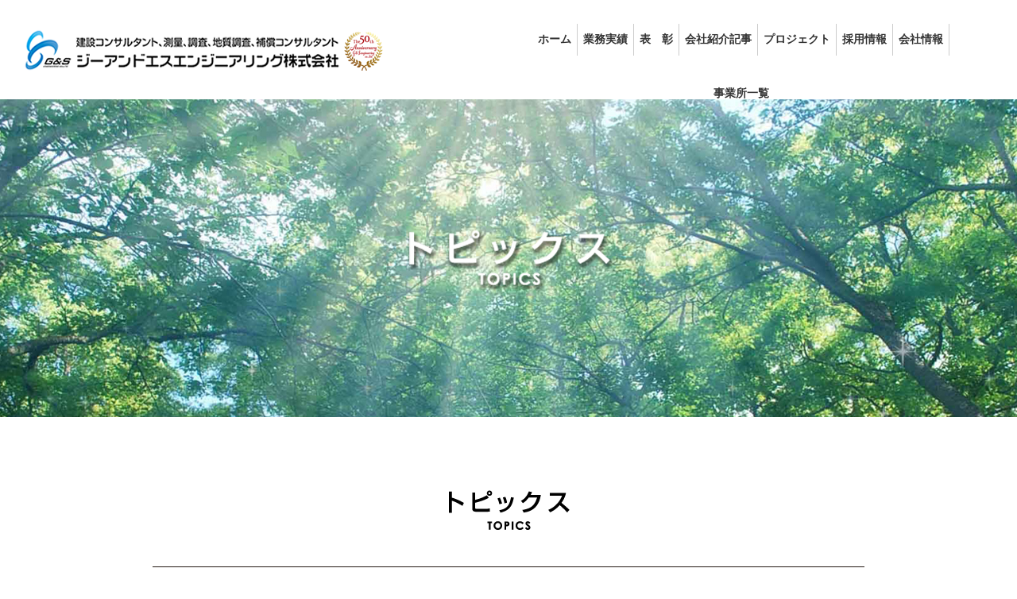

--- FILE ---
content_type: text/html; charset=UTF-8
request_url: http://gands.co.jp/list_news.html
body_size: 3576
content:
<!DOCTYPE html>
<html lang="ja">
<!--head-->
<head>
<meta charset="UTF-8">
<meta name="robots" content="INDEX,FOLLOW">
<meta name="msapplication-tap-highlight" content="no">
<title>ジーアンドエスエンジニアリング | 福岡 建設コンサルタント</title>
<meta name="description" content="福岡県・東京の建設コンサルタント会社「ジーアンドエスエンジニアリング株式会社」は、建設事業の企画、計画、調査、設計及び施工管理を行っています。">
<meta name="keywords" content="福岡,東京,建設コンサルタント,ジーアンドエス,ジーアンドエスエンジニアリング,G&amp;Sエンジニアリング,建設事業,企画計画,調査設計,施工管理" />

<link rel="apple-touch-icon-precomposed apple-touch-icon" href="/htdocs/img/icon.png" />
<meta name="viewport" content="width=device-width, initial-scale=1, maximum-scale=1.0, user-scalable=no">

<!--Icon Font -->
<link rel="stylesheet" href="https://maxcdn.bootstrapcdn.com/font-awesome/4.7.0/css/font-awesome.min.css">

<!--Web Font -->
<link href="https://fonts.googleapis.com/earlyaccess/sawarabimincho.css" rel="stylesheet" />

<!--Materialize -->
<link rel="stylesheet" href="/htdocs/css/materialize.front.css">

<!-- Custome CSS -->
<link rel="stylesheet" href="/htdocs/css/front-style.css">

</head>

<body>
	<!-- Start Page Loading -->
    <!--
    <div id="loader-wrapper">
        <div id="loader"></div>        
        <div class="loader-section section-left"></div>
        <div class="loader-section section-right"></div>
    </div>
    -->
    <!-- End Page Loading --><header class="clearfix">
	
        <div class="logo row">
        	<div class="col s10 m10 l5">
            	<div class="brand-logo">
                	<a href="/">
                    	<h1><img src="/htdocs/img/logo.png" alt="ジーアンドエスエンジニアリング株式会社 福岡 建設コンサルタント" class="hide-on-med-and-down"></h1>
                        <img src="/htdocs/img/logo.png" alt="ジーアンドエスエンジニアリング株式会社 福岡 建設コンサルタント" class="hide-on-large-only responsive-img">
                  	</a>
               	</div>
            </div>
            
            
            <div class="col s2 m2 l7">
            	<!--pcMenu-->
                <nav id="pcMenu" class="hide-on-med-and-down right">
                    <div class="nav-wrapper">
                        <ul>
                            <li><a href="/">ホーム</a></li>
                            <li><a href="/works_01.html">業務実績</a></li>
                            <li><a href="/commendation.html">表　彰</a></li>
                            <li><a href="/media.html">会社紹介記事</a></li>
                            <li><a href="/project_01.html">プロジェクト</a></li>
                            <li><a href="/recruit.html">採用情報</a></li>
                            <li><a href="/company_message.html">会社情報</a></li>
                            <li><a href="/office_list.html">事業所一覧</a></li>
                        </ul>
                    </div>
                </nav> 
                <!--/pcMenu-->
            
            
                <!--smpMenu -->
                <nav class="smpMenu hide-on-large-only right">
                    <div class="nav-wrapper">
                        <a href="#!" data-activates="slide-out" class="button-collapse"><i class="fa fa-bars" aria-hidden="true"></i></a>
						
                        <!--side-out-->
                        <ul id="slide-out" class="side-nav leftside-navigation">
                            <li><a href="/">ホーム</a></li>
                            <li><a href="/works_01.html">業務実績</a></li>
                            <li><a href="/commendation.html">表彰</a></li>
                            <li><a href="/media.html">会社紹介記事</a></li>
                            <li><a href="/project_01.html">プロジェクト</a></li>
                            <li><a href="/recruit.html">採用情報</a></li>
                            <li><a href="/company_message.html">会社情報</a></li>
                            <li><a href="/office_list.html">事業所一覧</a></li>
                            <li><a href="/link.html">リンク</a></li>
                            <li><a href="/list_news.html">トピックス</a></li>
                            <li><a href="/privacy_policy.html">個人情報の取り扱い</a></li>
                            <li><a href="/sitemap.html">サイトマップ</a></li>
                            
                         </ul>
                         
                    </div>
                </nav>
                <!--smpMenu-->
                
            </div>

        </div><!--/logo-->
</header>


<!-- //////////////////////////////////////////////////////////////////////////// -->
<div id="fb-root"></div>

<!-- START MAIN -->
<div id="main">
	
    <div class="section bgTitle tp">
        <div class="container">
            
        </div><!-- /.section-->
    </div><!-- /.container-->

    <div class="section topicsList ptb60">
        <div class="container">
        	
            <div class="mb10 center">
                <img src="/htdocs/img/topics_text.png" class="responsive-img mb30" alt="TOPICS">
        	</div>
            
			

<div class="row">
	<div class="col s3"><p class="date center-align">2025-10-17</p></div>
	<div class="col s9"><a href="/detail_news.html?id=75">令和７年度　内定式＆技術発表会を行いました！</a></div>
</div>


<div class="row">
	<div class="col s3"><p class="date center-align">2025-07-31</p></div>
	<div class="col s9"><a href="/detail_news.html?id=74">令和7年度「国土交通省 九州地方整備局長表彰」を受賞しました!</a></div>
</div>


<div class="row">
	<div class="col s3"><p class="date center-align">2025-04-25</p></div>
	<div class="col s9"><a href="/detail_news.html?id=73">R7年度　野球大会へ参加しました！</a></div>
</div>


<div class="row">
	<div class="col s3"><p class="date center-align">2025-04-01</p></div>
	<div class="col s9"><a href="/detail_news.html?id=72">令和７年度　入社式を行いました！</a></div>
</div>


<div class="row">
	<div class="col s3"><p class="date center-align">2025-01-01</p></div>
	<div class="col s9"><a href="/detail_news.html?id=71">久留米営業所を移転しました！</a></div>
</div>


<div class="row">
	<div class="col s3"><p class="date center-align">2024-11-01</p></div>
	<div class="col s9"><a href="/detail_news.html?id=70">HP（採用情報）をリニューアルいたしました。</a></div>
</div>


<div class="row">
	<div class="col s3"><p class="date center-align">2024-10-25</p></div>
	<div class="col s9"><a href="/detail_news.html?id=69">令和6年度 内定式、技術発表会を実施しました。</a></div>
</div>


<div class="row">
	<div class="col s3"><p class="date center-align">2024-09-03</p></div>
	<div class="col s9"><a href="/detail_news.html?id=67">東京都建設局　優良工事表彰を受賞しました。</a></div>
</div>


<div class="row">
	<div class="col s3"><p class="date center-align">2024-06-28</p></div>
	<div class="col s9"><a href="/detail_news.html?id=68">令和６年度　安全大会を開催しました。</a></div>
</div>


<div class="row">
	<div class="col s3"><p class="date center-align">2024-06-01</p></div>
	<div class="col s9"><a href="/detail_news.html?id=66">東京都建設局　優良工事表彰を受賞しました。</a></div>
</div>


<div class="row">
	<div class="col s3"><p class="date center-align">2024-05-17</p></div>
	<div class="col s9"><a href="/detail_news.html?id=64">第42回軟式野球大会に参加しました。</a></div>
</div>


<div class="row">
	<div class="col s3"><p class="date center-align">2024-05-09</p></div>
	<div class="col s9"><a href="/detail_news.html?id=65">DXへの取り組みについて、社内勉強会を行いました。</a></div>
</div>


<div class="row">
	<div class="col s3"><p class="date center-align">2024-04-01</p></div>
	<div class="col s9"><a href="/detail_news.html?id=63">令和６年度　入社式を開催しました。</a></div>
</div>


<div class="row">
	<div class="col s3"><p class="date center-align">2023-04-03</p></div>
	<div class="col s9"><a href="/detail_news.html?id=62">令和5年度 入社式</a></div>
</div>


<div class="row">
	<div class="col s3"><p class="date center-align">2022-07-04</p></div>
	<div class="col s9"><a href="/detail_news.html?id=61">北九州営業所移転のお知らせ</a></div>
</div>


<div class="row">
	<div class="col s3"><p class="date center-align">2022-06-03</p></div>
	<div class="col s9"><a href="/detail_news.html?id=60">軟式野球大会に参加</a></div>
</div>


<div class="row">
	<div class="col s3"><p class="date center-align">2022-02-02</p></div>
	<div class="col s9"><a href="/detail_news.html?id=59">ドローンを活用した橋梁点検を実施しました。</a></div>
</div>


<div class="row">
	<div class="col s3"><p class="date center-align">2021-08-04</p></div>
	<div class="col s9"><a href="/detail_news.html?id=57">九州地方整備局 北九州国道事務所長 優秀技術者表彰の受賞について</a></div>
</div>


<div class="row">
	<div class="col s3"><p class="date center-align">2021-07-19</p></div>
	<div class="col s9"><a href="/detail_news.html?id=54">インターンシップ・1day仕事体験</a></div>
</div>


<div class="row">
	<div class="col s3"><p class="date center-align">2021-06-22</p></div>
	<div class="col s9"><a href="/detail_news.html?id=56">京築県土整備事務所の技術研修会に参加しました。</a></div>
</div>


<div class="row">
	<div class="col s3"><p class="date center-align">2020-08-05</p></div>
	<div class="col s9"><a href="/detail_news.html?id=52"> 「財界九州」2020年7・8月号で掲載されました</a></div>
</div>


<div class="row">
	<div class="col s3"><p class="date center-align">2020-01-17</p></div>
	<div class="col s9"><a href="/detail_news.html?id=46">「財界九州」2020年1月号で掲載されました</a></div>
</div>


<div class="row">
	<div class="col s3"><p class="date center-align">2020-01-16</p></div>
	<div class="col s9"><a href="/detail_news.html?id=47">ドローンを活用した橋梁点検の現場見学研修会を開催しました。</a></div>
</div>


<div class="row">
	<div class="col s3"><p class="date center-align">2019-08-06</p></div>
	<div class="col s9"><a href="/detail_news.html?id=42">九州地方整備局長表彰の受賞について</a></div>
</div>


<div class="row">
	<div class="col s3"><p class="date center-align">2019-07-10</p></div>
	<div class="col s9"><a href="/detail_news.html?id=45">東京都建設局長表彰の受賞について</a></div>
</div>


<div class="row">
	<div class="col s3"><p class="date center-align">2019-04-01</p></div>
	<div class="col s9"><a href="/detail_news.html?id=41">平成31年度入社式</a></div>
</div>


<div class="row">
	<div class="col s3"><p class="date center-align">2019-03-07</p></div>
	<div class="col s9"><a href="/detail_news.html?id=40">合同会社説明会</a></div>
</div>


<div class="row">
	<div class="col s3"><p class="date center-align">2018-05-24</p></div>
	<div class="col s9"><a href="/detail_news.html?id=39">理系学生のための業界研究＆インターンシップフェア　6/10：マリンメッセ福岡</a></div>
</div>


<div class="row">
	<div class="col s3"><p class="date center-align">2018-05-11</p></div>
	<div class="col s9"><a href="/detail_news.html?id=38">会社説明会</a></div>
</div>


<div class="row">
	<div class="col s3"><p class="date center-align">2018-04-12</p></div>
	<div class="col s9"><a href="/detail_news.html?id=37">平成30年度新入社員入社式・歓迎会</a></div>
</div>


<div class="row">
	<div class="col s3"><p class="date center-align">2018-04-02</p></div>
	<div class="col s9"><a href="/detail_news.html?id=36">「財界九州」2018年3月号で掲載されました</a></div>
</div>


<div class="row">
	<div class="col s3"><p class="date center-align">2018-03-06</p></div>
	<div class="col s9"><a href="/detail_news.html?id=34">合同会社説明会</a></div>
</div>


<div class="row">
	<div class="col s3"><p class="date center-align">2018-01-17</p></div>
	<div class="col s9"><a href="/detail_news.html?id=33">「財界九州」2018年1月号で掲載されました</a></div>
</div>


<div class="row">
	<div class="col s3"><p class="date center-align">2018-01-05</p></div>
	<div class="col s9"><a href="/detail_news.html?id=32">新年、明けましておめでとうございます。</a></div>
</div>


<div class="row">
	<div class="col s3"><p class="date center-align">2017-10-13</p></div>
	<div class="col s9"><a href="/detail_news.html?id=30">平成30年度内定式・技術発表会を開催しました。</a></div>
</div>


<div class="row">
	<div class="col s3"><p class="date center-align">2017-09-01</p></div>
	<div class="col s9"><a href="/detail_news.html?id=26">ホームページをリニューアルしました。</a></div>
</div>


<div class="row">
	<div class="col s3"><p class="date center-align">2017-07-11</p></div>
	<div class="col s9"><a href="/detail_news.html?id=27">「財界九州」2017年7月号で掲載されました</a></div>
</div>


<div class="row">
	<div class="col s3"><p class="date center-align">2017-06-27</p></div>
	<div class="col s9"><a href="/detail_news.html?id=29">平成29年度「建設局優良工事等表彰」を受賞しました。</a></div>
</div>


<div class="row">
	<div class="col s3"><p class="date center-align">2017-06-03</p></div>
	<div class="col s9"><a href="/detail_news.html?id=28">軟式野球大会で準優勝（第39回建設コンサルタンツ協会九州支部 軟式野球大会）</a></div>
</div>


<div class="row">
	<div class="col s3"><p class="date center-align">0000-00-00</p></div>
	<div class="col s9"><a href="/detail_news.html?id=44">東京都建設局長表彰の受賞について</a></div>
</div>

        </div><!-- /.section-->
    </div><!-- /.container-->    


</div>
<!-- END MAIN -->

<!-- //////////////////////////////////////////////////////////////////////////// -->

<!--Import jQuery before materialize.js-->
<script type="text/javascript" src="https://ajax.googleapis.com/ajax/libs/jquery/2.1.4/jquery.min.js"></script>
<script src="/htdocs/js/materialize.front.js"></script>

<script type="text/javascript" src="/htdocs/js/common.js"></script>

<footer>

    <!--.footerGuide -->
	<div class="section footerGuide hide-on-med-and-down">
    	<div class="container">
            
            <div class="row">
                <ul>
                	<li><a href="/">ホーム</a></li>
                    <li><a href="/works_01.html">業務実績</a></li>
                    <li><a href="/commendation.html">表　彰</a></li>
                    <li><a href="/media.html">会社紹介記事</a></li>
                    <li><a href="/project_01.html">プロジェクト</a></li>
                    <li><a href="/recruit.html">採用情報</a></li>
                    <li><a href="/company.html">会社情報</a></li>
                    <li><a href="/office_list.html">事業所一覧</a></li>
                    <li><a href="/link.html">リンク</a></li>
                    <li><a href="/list_news.html">トピックス</a></li>
                </ul>
            </div>
<!--            
            <br>
            <div align="center">
                    <b>本社／福岡県福岡市博多区東比恵3丁目24番9号　　TEL092-481-3100（代）</b>
            </div>
-->            
		</div><!-- /.container -->
    </div><!-- /.section -->
    
     
    <!--.footertop -->
	<div class="section footertop">
	    <div class="container">
        
        	<div class="row">
                <div class="col s12 center">
                	<img src="/htdocs/img/footer_logo.png" class="responsive-img" alt="本社/福岡県福岡市博多区東比恵3丁目24番9号 TEL：092-481-3100（代）" >
                </div>
    		
        </div>
    </div><!-- /.container -->


    <!--.footerbottom -->
	<div class="section footerbottom">
    	<div class="container">
        
			<div class="row">
                <div class="col l6 hide-on-med-and-down">
                	<ul>
                    	<li><a href="/privacy_policy.html">個人情報の取り扱い</a></li>
                        <li><a href="/sitemap.html">サイトマップ</a></li>
                    </ul>
                </div>

                <div class="col s12 l6"><p class="copy">Copyright(C)G&amp;Sengineering All Rights Reserved.</p></div>
            </div>

        </div><!-- /.section -->
    </div><!-- /.container -->

	<p class="pagetop"><a href="#wrap" class="waves-effect"><i class="fa fa-angle-up" aria-hidden="true"></i></a></p>

</footer>

</body>
</html>

<!-- scroll JS -->
<script src="/htdocs/js/plugins/scroll/scroll.js"></script>
<link rel="stylesheet" type="text/css" href="/htdocs/js/plugins/scroll/scroll.css" media="screen,projection"/>

--- FILE ---
content_type: text/css
request_url: http://gands.co.jp/htdocs/css/front-style.css
body_size: 8898
content:
/*================================================================================
  Item Name: finback
  Version: 2.1
  Author: Studio HANE-KUJIRA
================================================================================*/

/*
background-image: url("http://gands.co.jp/htdocs/img/top_b.jpg");
*/


@font-face {
    font-family: dfhsr4;
    src: url(/htdocs/font/dfhsr4/DFHSR4.eot);
}

@font-face {
    font-family: dfhsr4;
    src: url(/htdocs/font/dfhsr4/DFHSR4.ttf) format("truetype");
}

body {
	font-family: "メイリオ",Meiryo,"ヒラギノ角ゴ Pro W3","Hiragino Kaku Gothic Pro",Osaka,"ＭＳ Ｐゴシック","MS PGothic",sans-seri!important;
	/*min-height: 100vh;*/
	height: 100%;
	flex-direction: column;
	background-color:transparent!important;
	overflow:visible!important;
	font-size:12px;
}

html {
	height: 100%;
	color: #221814;
}

/*
html {overflow-y:scroll;}
*/

p{
	line-height: 1.3rem;
	padding: 0;
	margin-bottom: 0;
	margin-left: 30px;
	margin-right: 0;
	margin-top: 10px;
}

.container{max-width:1000px;}
.container .row{
	margin-left: 0!important;
	margin-right: 0px!important;
}


a{
	color:#942A2C;
	overflow:hidden!important;
	outline:none!important;
	-webkit-tap-highlight-color: rgba(0, 0, 0, 0)!important; 
	}
a:hover{
	outline:none!important;
	-webkit-tap-highlight-color: rgba(0, 0, 0, 0)!important
	}
a:focus{
	outline:none!important;
	-webkit-tap-highlight-color: rgba(0, 0, 0, 0)!important
	}	

	
/* HELPER --------------------------------------------------- */
.mb10{margin-bottom:10px!important;}
.mb15{margin-bottom:15px!important;}
.mb20{margin-bottom:20px!important;}
.mb30{margin-bottom	:30px!important;}
.mb40{margin-bottom:40px!important;}
.mb50{margin-bottom:50px!important;}
.mb60{margin-bottom:60px!important;}
.mb80{margin-bottom:80px!important;}

.mt5{margin-top:5px!important;}
.mt10{margin-top:10px!important;}
.mt15{margin-top:15px!important;}
.mt20{margin-top:20px!important;}
.mt30{margin-top:30px!important;}
.mt40{margin-top:40px!important;}
.mt50{margin-top:50px!important;}
.mt60{margin-top:60px!important;}

.pb20{padding-bottom:20px!important;}
.pb50{padding-bottom:50px!important;}

.pt20{padding-top:20px!important;}

.ptb20{padding:20px 0;}
.ptb50{padding:50px 0;}
.ptb60{padding:60px 0;}
.ptb80{padding:80px 0;}

.w20p{width:20%!important;	}
.w80p{width:80%!important;	}

.block{display:block;}

.text18{
	font-size:18px;
	line-height:1.5em;
	}

.noPadding{padding:0!important;}
.noPadding > .col{padding:0 0.75rem!important;}

/* opacity */
a.op:hover img{
    -moz-opacity: 0.3;
    opacity: 0.3;
    filter: alpha(opacity=70);
    -webkit-transition-duration: 0.5s;
    transition-duration: 0.5s;
	}
a.op img {
	display:block;
	margin:0 auto;
    -webkit-transition-duration: 0.5s;
    transition-duration: 0.5s;
	}

/* ================================================================================*/

/* index.html --------------------------------------------------- */
/* slick */
.slider{
	height:100%!important;
	margin:0!important;
	}
.slider img{
	width: 100%;
	height: auto;
	display:block;
	}
.slider:after{
	content: "."; 
	display: block; 
	height: 0; 
	font-size:0;	
	clear: both; 
	visibility:hidden;
	}

.slick-prev::before, .slick-next::before {font-size: 24px;}
.lazy-item .slick-next,
.thumb-item-nav .slick-next,
.multiple-item .slick-next,
.center-item .slick-next {
	right: 20px;
	z-index: 2000;
	}
.lazy-item .slick-prev,
.thumb-item-nav .slick-prev,
.multiple-item .slick-prev,
.center-item .slick-prev {
	left: 15px;
	z-index: 2000;
	}
.single-item .slick-prev::before,
.single-item .slick-next::before {
	color: #666;
	}
.slick-dots {bottom:-25px;}



.intro{
	margin-top:-1px;
	padding:10px 0;
	text-align:left;
	/* Permalink - use to edit and share this gradient: http://colorzilla.com/gradient-editor/#7d7e7d+0,0e0e0e+100;Black+3D */
	background: #3366cc; /* Old browsers */
	background: -moz-linear-gradient(top,  #3366cc 0%, #3349CC 100%); /* FF3.6-15 */
	background: -webkit-linear-gradient(top,  #3366cc 0%,#3349CC 100%); /* Chrome10-25,Safari5.1-6 */
	background: linear-gradient(to bottom,  #3366cc 0%,#3349CC 100%); /* W3C, IE10+, FF16+, Chrome26+, Opera12+, Safari7+ */
	filter: progid:DXImageTransform.Microsoft.gradient( startColorstr='#3366cc', endColorstr='#3349CC',GradientType=0 ); /* IE6-9 */
	}
.intro p{
	font-size:14px;
	color:#FFF;
	line-height:1.8em;
	letter-spacing:3px;
	}

.contentsMenu .container{max-width:1200px;}
.contentsMenu img{
	display:block;
	border: #FFF 1px solid;
	}
.contentsMenu .row{margin:0;}
.contentsMenu .col{
	padding:0;
	margin:0;
	background-color:#000;
	}

.contentsMenu ul{float:right;}	
.contentsMenu ul li{
	display:inline-block;
	margin-left:15px;
	}
	
	
	
.mb55{
background-color: #d3edfb;
	margin-top:30px;
	}	
	
	
	
.mb100	{
background-image: url("http://gands.co.jp/htdocs/img/top_b.jpg");
width: 100%;
height: 300px;
 background-size: 100%;
 margin:80px 0 60px;
	}	
@media only screen and (max-width: 767px) {
	
.mb100	{
height: 200px;
margin-bottom: 130px;
}	

.mb10 center	{
width: 100%;
}	

.mb10 center p {
font-size:70%;
margin-right: 30px;
}	

.mt20 img{
width: 80%;
margin: 0 auto;
}

}
	
		
	
	

.contentsMenu:after{
	content: ".";
	display: block;
	visibility: hidden;
	height: 0.1px;
	font-size: 0.1em;
	line-height: 0;
	clear: both;
	}


.topicsList .container > .row{
	border-top:#221814 1px solid;
	padding:15px 0;
	margin:0;
	}
.topicsList .container > div:last-of-type{
	border-bottom: #221814 0px solid;
	}
.topicsList .container > .row a{
	color:#221814;
	font-size:12px;
	text-align:left;
	margin:10px 0;
	}
.topicsList .container > .row a:hover{
	text-decoration:underline;
	}
.topicsList .container > .row p.date{
	color:#003f98;
	}

.topicsList .container:after{
	content: ".";
	display: block;
	visibility: hidden;
	height: 0.1px;
	font-size: 0.1em;
	line-height: 0;
	clear: both;
	}


/* sub common --------------------------------------------------- */
/* table.info */
table.info{
	border-top:#b4b5b5 1px solid;
	}
table.info th{
	font-weight:normal;
	text-align:right;
	vertical-align:top;
	border-bottom:#b4b5b5 1px solid;
	border-right:#b4b5b5 1px solid;
	width:30%;
	padding-right:20px;
	padding-top:7px;
	padding-bottom:5px;
	}
table.info td{
	border-bottom:#b4b5b5 1px solid;
	padding-left:20px;
	padding-top:7px;
	padding-bottom:5px;
	}
	
table.info .blueText{
	font-weight:normal!important;
	font-size:14px;
	}


/*背景付ページタイトル*/
.bgTitle,
.bgTitleWorks{
	background-repeat:no-repeat;
	background-size:cover;
	background-position:center center;
	margin-bottom:30px;
	height:400px;
	}

.innerTtl{margin-top:180px;}

.dm{background-image:url(../img/dummy.jpg);} /*ダミー*/
.rc{background-image:url(../img/recruitVoice_img01.jpg);}/*先輩社員の声、募集要項*/

.rc1{background-image:url(../img/r_v_201910_yoshida.jpg);}/*先輩社員の声、吉田さん*/
.rc2{background-image:url(../img/r_v_201910_tajiri.jpg);}/*先輩社員の声、田辺さん*/
.rc3{background-image:url(../img/r_v_201910_tukamizu.jpg);}/*先輩社員の声、塚水さん*/
.rc4{background-image:url(../img/r_v_201910_umezaki.jpg);}/*先輩社員の声、梅崎さん*/

.ol{background-image:url(../img/officelist_img01.jpg);}/* 事業所一覧 */
.pj1{background-image:url(../img/project_img00.jpg);}/* プロジェクト1 */
.pj2{background-image:url(../img/project_img08.jpg);}/* プロジェクト2 */
.cd{background-image:url(../img/commendation_img000.jpg);}/* 表彰 */
.md{background-image:url(../img/media_img00.jpg);}/* 会社記事紹介 */
.tp{background-image:url(../img/topics_img00.jpg);}/* 会社記事紹介 */

.wk02{background-image:url(../img/works02_img00.jpg);}/* 道路 */
.wk03{background-image:url(../img/works03_img00.jpg);}/* 橋梁 */
.wk04{background-image:url(../img/works04_img00.jpg);}/* 上下水道 */
.wk05{background-image:url(../img/works05_img00.jpg);}/* 河川 */
.wk06{background-image:url(../img/works06_img00.jpg);}/* 地質 */
.wk07{background-image:url(../img/works07_img00.jpg);}/* 測量 */
.wk08{background-image:url(../img/works08_img00.jpg);}/* 造成 */
.wk09{background-image:url(../img/works09_img00.jpg);}/* 農業 */
.wk10{background-image:url(../img/works10_img00.jpg);}/* 構造物 */
	

/* 四角いリンクボタン */
.linkBtn{
	display:block;
	margin:0 auto;
	padding:5px 10px;
	border:#221814 1px solid;
	text-align:center;
	color:#221814;
	}
a.linkBtn:hover{
	text-decoration:none;
	background-color:#221814;
	color:#FFF;
	}
.topicsDetail .linkBtn, 
.topicsList .linkBtn{width:95px;}
table.office .linkBtn{
	width:130px;
	margin:0;
	padding:5px;
	}

/* 灰色の見出し */
table.grayTtl{
	border-radius:0!important;
	margin-bottom:20px;
	}

table.grayTtl th{
	border-radius:0!important;
	width:20%;
	background-color:#0099FF;
	color:#FFF;
	font-size:13px;
	font-weight:normal;
	text-align:center;
	padding:5px 10px;
	}

table.grayTtl td{
	border-radius:0!important;
	background-color:#E0FFFF;
	color:#0099FF;
	font-size:20px;
	text-align:left;
	padding:5px 10px;
	}


/* tpics --------------------------------------------------- */
p.newsContent{
	margin:20px 0;
	font-size:16px;
	line-height:1.3em;
	}


/* commendation.html --------------------------------------------------- */
.pdfLink{
	display:block;
	width:500px;
	margin:30px auto 0;
	padding:5px 0;
	border:#231815 1px solid;
	background-color:#FFF;
	font-size:14px;
	color:#231815;
	text-align:center;
	}
.pdfLink:hover{
	background-color:#231815;
	color:#FFF;
	}


/* works_01.html --------------------------------------------------- */
.worksIntro{
	font-size:15px;
	text-align:left;
	line-height:1.5em;
	padding:60px 0;
	}
	
	
/* 業務実績共通 */
.row.worksGallery{margin:0;}
.worksGallery img{
	display:block;
	margin:0 auto;
	}
.worksGallery p{
	font-size:14px;
	margin:5px 0 20px 0;
	}
.worksGallery .pdfLink{
	background-color:#231815;
	color:#FFF;
	}
.worksGallery .pdfLink:hover{
	background-color:#FFF;
	color:#231815;
	}

.row.workLink,
.workLink .col{margin-bottom:5px;}
.workLink a{
	padding:0 10px;
	color:#221814;
	font-size:12px;
	font-weight:normal;
	}

#boxer{z-index:9999!important;}

.textSplitLoad{display: none;}
.split{visibility: hidden;}

.worksTtl{margin-top:140px;}
.worksTtl p{
	font-size:40px;
	text-align:center;
	color:#FFF;
	font-weight:bold;
	text-shadow:0px 0px 5px #000;
	line-height:1.3em;
	letter-spacing:5px;
	}
.worksTtl span.subSplit{
	display:block;
	font-size:25px;
	line-height:1.3em;
	margin-top:30px;
	letter-spacing:0px;
	}


/* project_01.html --------------------------------------------------- */
.main-visual {
    background-size: cover;
    text-align: center;
    position: relative;
	}
 
.main-visual img {
    z-index: 2;
    position: absolute;
    top: 0;
    left: 0;
    right: 0;
    bottom: 0;
    margin: auto;
	}
.main-visual a.call{
	z-index: 2;
    position: absolute;
    top: 75%;
    left: 0;
    right: 0;
    bottom: 0;
    margin: auto;
	}

.main-visual a.blog{
	z-index: 2;
    position: absolute;
    bottom: 35%;
    right: 0;
	width:74px;
	height:278px;
	}
.main-visual video {
    margin: 0 auto;
    z-index: 1;
    width: 100%;
	}

.projectTitle{text-align:center;}
.projectTitle p{
	font-size:14px;
	line-height:2em;
	margin-bottom:10px;
	}
.projectTitle p:last-child{
	width:500px;
	margin:0 auto;
	background-color:#e0e1e1;
	}

.projectName{
	font-size:30px;
	font-weight:bold;
	padding-bottom:10px;
	margin-bottom:20px;
	border-bottom:#221814 2px solid;
	line-height:1.5em;
	}
.projectName span{
	height:40px;
	width:40px;
	background-color:#221814;
	color:#FFF;
	text-align:center;
	padding:0 12px;
	margin:0 20px 0 0;
	}
.projectText{font-size:14px;}
.blueText{
	font-size:16px;
	font-weight:bold;
	color:#004098;
	margin-bottom:5px;
	}


/* company.html --------------------------------------------------- */
.greetingMsg{
	font-size:14px;
	line-height:1.8em;
	}
.greetingMsg span{
	font-size:30px;
	color:#004098;
	line-height:1.8em;
	}

/* recruit.html --------------------------------------------------- */
p.recruitMsg{
	font-size:15px;
	text-align:center;
	line-height:1.6em;
	}

.interviewArea img{
	display:block;
	margin: 0 auto;
	}

.interviewArea .person01 a{
	position:relative;
	display:block;
	background-image:url(../img/recruit_img02.jpg);
	background-repeat:no-repeat;
	background-size:cover;
	background-position:center center;
	}
.interviewArea .person02 a{
	position:relative;
	display:block;
	background-image:url(../img/recruit_img03.jpg);
	background-repeat:no-repeat;
	background-size:cover;
	background-position:center center;
	}
	
.interviewArea p.label{
	position:absolute;
	top:0;
	right:0;
	background-color:#004098;
	width:100px;
	color:#FFF;
	padding:10px 0;
	font-size:15px;
	font-weight:bold;
	text-align:center;
	}


/* recruit_voice.html --------------------------------------------------- */
.blueBack{background-color:#003f98;}

.recruitLink{margin-bottom:0!important;}
.recruitLink a{
	display:block;
	border:#221814 1px solid;
	background-color:#221814;
	font-size:14px;
	color:#FFF;
	text-align:center;
	padding-top:5px;
	margin-bottom:20px;
	}
.recruitLink a:hover{
	border:#221814 1px solid;
	background-color:#FFF;
	color:#221814;
	}
.recruitLink i{
	display:block;
	font-size:30px;
	}

.voiceArea{
	margin-bottom:30px;
	font-size:13px;
	}
.voiceArea p.VoiceTtl{
	background-image:url(../img/arrow01.png);
	background-repeat:no-repeat;
	background-position:0 10px;
	padding: 5px 0 5px 20px;
	font-size:18px;
	line-height:1.5em;
	border-bottom:#221814 1px solid;
	margin-bottom:10px;
	}
	
.employeeArea{font-size:14px;}
.employeeArea span{font-size:18px;}


/* recruit_graduate.html --------------------------------------------------- */
ul.entry{margin:15px 0 0 0;}
ul.entry li{
	display:inline-block;
	margin-right:10px;
	}


/* office_list.html --------------------------------------------------- */
table.office{
	font-size:12px;
	border-top:#b5b5b6 1px solid;
	}
table.office th{
	width:35%;
	text-align:right;
	font-weight:normal;
	vertical-align:top;
	border-bottom:#b5b5b6 1px solid;
	border-right:#b5b5b6 1px solid;
	padding-right:20px;
	}
table.office td{
	border-bottom:#b5b5b6 1px solid;
	padding-left:20px;
	}
.google-maps iframe {
    width: 100% !important;
    height: 500px !important;
    }


/* link.html --------------------------------------------------- */
.pageBorder{border-top:#231815 3px solid;}

.linkArea > div{
	position:relative;
	margin-bottom:20px;
	height:100px;
	}
.linkArea > div img{
	display:block;
	margin:0 auto;
	}
.linkArea > div a{
	font-size:10px;
	color:#231815;
	text-align:center;
	}

/* privacy_policy.html --------------------------------------------------- */
dl.privacy{}
dl.privacy dt{
	background-image:url(../img/arrow01.png);
	background-repeat:no-repeat;
	background-position:5px 2px;
	padding:0 0 5px 25px;
	margin-bottom:5px;
	font-size:16px;
	border-bottom:#b4b5b5 1px solid;
	}
dl.privacy dd{
	font-size:12px;
	margin:0 0 20px 0;
	}
	
.consultation > div.col{
	font-size:12px;
	border:#b4b5b5 1px solid;
	padding:5px 15px;
	}


/* sitemap.html --------------------------------------------------- */
ul.sitemap01{margin:0 0 30px 0;}
ul.sitemap01 li{
	font-size:16px;
	font-weight:bold;
	color:#1c1f87;
	}
ul.sitemap01 li:first-child{margin-bottom:5px;}
ul.sitemap01 li a{
	color:#221814;
	font-size:12px;
	font-weight:normal;
	background-image:url(../img/arrow02.png);
	background-repeat:no-repeat;
	background-position:0px 3px;
	padding-left:13px;
	}
ul.sitemap01 li a:hover{text-decoration:underline;}

ul.sitemap02{margin:0;}
ul.sitemap02 li a{
	font-size:16px;
	font-weight:bold;
	color:#1c1f87;
	line-height:1.8em;
	}
ul.sitemap02 li a:hover{text-decoration:underline;}


/* COMMON ================================================================================*/
.min{
	font-family: 'Kozuka Mincho Pro', '小塚明朝 Pro', 'Hiragino Mincho Pro', 'ヒラギノ明朝 Pro W3','ＭＳ Ｐ明朝','MS PMincho','Sawarabi Mincho', Georgia, Times, Baskerville, Palatino, serif;
}

input.valid[type="text"], input.valid[type="text"]:focus, input.valid[type="password"], input.valid[type="password"]:focus, input.valid[type="email"], input.valid[type="email"]:focus, input.valid[type="url"], input.valid[type="url"]:focus, input.valid[type="time"], input.valid[type="time"]:focus, input.valid[type="date"], input.valid[type="date"]:focus, input.valid[type="datetime-local"], input.valid[type="datetime-local"]:focus, input.valid[type="tel"], input.valid[type="tel"]:focus, input.valid[type="number"], input.valid[type="number"]:focus, input.valid[type="search"], input.valid[type="search"]:focus, textarea.materialize-textarea.valid, textarea.materialize-textarea.valid:focus {
    box-shadow:none!important;
}

.p20{
	width:20%;
	text-align:center;
	padding:0 0.2rem;
}

.clearfix:after{
	content: ".";
	display: block;
	visibility: hidden;
	height: 0.1px;
	font-size: 0.1em;
	line-height: 0;
	clear: both;
}



/* HEADER --------------------------------------------------- */
header{
	margin:0 30px;
	padding:20px 0 15px;
	background-color:transparent!important;
	position:relative;
	z-index:1000;
}

.logo.row{margin:0!important;}
.logo.row > div{padding:0!important;}
.brand-logo{
	position:relative;
	text-align:left;
	}
.brand-logo img{z-index:100;}


/* NAV --------------------------------------------------- */
nav{
	background-color:transparent!important;
	box-shadow:none;
	height:50px;
}

nav .button-collapse{float:right!important;}
	
nav ,
nav a,
nav ul a{
	color:#333;
	}

nav ul a{
	font-weight:bold;
	}

/* .pcMenu */
nav ul li{
	float:none!important;
	display:inline-block;
	line-height:40px;
	}
#pcMenu  ul{
	float:right;
	padding-top:10px;
	}
#pcMenu ul li img{
	display:block;
	margin:0 auto;
	padding-bottom:5px;
	}
#pcMenu  ul li a{
	position:relative;
	display:block;
	padding:0 7px;
	font-size:13.5px;
	text-align:center;
	border-right:#ccc 1px solid;
	}
#pcMenu  ul li:last-child a{border-right:none;}
#pcMenu ul li a:hover{
	background-color:transparent!important;
	text-decoration:underline;
	}


header.ver2{padding:40px 0 35px;}
#pcMenu.ver2 ul{
	float:none!important;
	}	
#pcMenu.ver2 ul li a{
	padding:0 10px;
	}
	
/* .smpMenu */
nav.smpMenu ul li{display:block!important;}
nav.smpMenu ul li a{
	font-size:16px;
	color:#0083CD
	}
nav.smpMenu .nav-wrapper i{
	font-size:30px;
	color:#0083CD;
	margin:0;
	}
.side-nav a{line-height: 36px;}
.side-nav a,
.side-nav li{
    height: 36px;
	}

nav .button-collapse {
	margin-bottom: 0;
	margin-left: 0;
	margin-right: 0px;
	margin-top: 0;
	}

/* FOOTER --------------------------------------------------- */
.footerGuide .container .row{margin-bottom:0!important;}
.footerGuide{padding:50px 0 0;}
.footerGuide ul{
	margin:0;
	display:table;
	table-layout: fixed;
	width:100%;
	}
.footerGuide ul li{
	display:table-cell;
	text-align:center;
	/*display:table-cell;*/
	/*margin-right:38px;*/
	}
.footerGuide ul li:last-child{margin-right:0;}
.footerGuide ul li a{
	color:#221814;
	text-align:center;
	font-size:11px;
	}
.footerGuide ul li a:hover{color:#999;}
.footerGuide ul li:not(:first-child) a:after{
	/*
	content:">";
	padding-right:3px;
	*/
	}

.footertop{
	height:325px;
	background-image:url(../img/footer_bg.jpg);
	background-repeat:no-repeat;
	background-size:cover;
	background-position:center 0px;
	}
.footertop img{
	margin:40px 0 140px;
	width:400px;
	}

.footerbottom{
	background-color:#221714;
	color:#FFF;
	font-size:10px;
	text-align:left;
	}

.footerbottom .container .row{margin:0;}
.footerbottom ul{margin:0;}
.footerbottom ul li{
	display:inline-block;
	margin-right:20px;
	font-size:10px;
	}
.footerbottom ul li a{color:#FFF;}
.footerbottom ul li a:hover{color:#999;}
.footerbottom ul li a:after{
	content:">";
	padding-left:5px;
	}

.copy{text-align:right;}

/* SUBMIT --------------------------------------------------- */
input[type="submit"]{
	border:none!important;
	display:block!important;
	height:100%;
	width:100%;
	background:none!important;
	/*text-shadow: 0px -2px 0px #58666E;*/
	font-size:20px;
	/*font-weight:bold;*/
}

.href-field{
	margin:10px 0;	
}

.submit-field{
	margin-top:30px;	
}

.submit-field .col{
	padding:0!important;
}

.href-field .btn,
.href-field a,
.submit-field .btn,
.submit-field a{
	width:100%!important;
	height:60px!important;
	line-height:60px!important;
	text-align:center;
}

.submit-field .col.mb10{
	margin-bottom:10px!important;	
}

.submit-field .btn.left{
	border-radius: 3px 0px 0px 3px!important;
}

.submit-field .btn.right{
	border-radius: 0px 3px 3px 0px!important;
}


.submit-field .btn.center{
	border-radius: none!important;
}

/* BTN --------------------------------------------------- */
.btn {
	display:block;
	margin-bottom:5px;
	text-align:center;
	border-radius: 3px;
	font-size:20px;
	font-weight:bold;
	box-shadow: 0px 1px 2px 0px rgba(0, 0, 0, 0.22);
	background-color:#DFDFDF;
}

.btn.w100p {
	width:100%;	
}

.btn.w100p i{
	line-height:36px!important;
	vertical-align:top;
}

.btn i{
	font-size: 15px;
}

.btn.disabled{
	background:#DFDFDF!important;
	box-shadow: none;
	color: #9F9F9F;
	cursor: default;
	border:1px solid #bdbdbd!important;
	color:#58666E!important;
	text-shadow:none!important;
}

.btn._white{
	border:1px solid #bdbdbd;
	filter: progid:DXImageTransform.Microsoft.gradient(startColorstr = '#fff', endColorstr = '#E7E7E7');
	/*INNER ELEMENTS MUST NOT BREAK THIS ELEMENTS BOUNDARIES*/
	/*Element must have a height (not auto)*/
	/*All filters must be placed together*/
	-ms-filter: "progid:DXImageTransform.Microsoft.gradient(startColorstr = '#fff', endColorstr = '#E7E7E7')";
	/*Element must have a height (not auto)*/
	/*All filters must be placed together*/
	background-image: -moz-linear-gradient(top, #fff, #E7E7E7);
	background-image: -ms-linear-gradient(top, #fff, #E7E7E7);
	background-image: -o-linear-gradient(top, #fff, #E7E7E7);
	background-image: -webkit-gradient(linear, center top, center bottom, from(#fff), to(#E7E7E7));
	background-image: -webkit-linear-gradient(top, #fff, #E7E7E7);
	background-image: linear-gradient(top, #fff, #E7E7E7);
	
	color:#58666E;
	text-shadow: 0px 2px 0px #fff;
}

.btn._grey{
	border:1px solid #757575;
	filter: progid:DXImageTransform.Microsoft.gradient(startColorstr = '#9e9e9e', endColorstr = '#737373');
	/*INNER ELEMENTS MUST NOT BREAK THIS ELEMENTS BOUNDARIES*/
	/*Element must have a height (not auto)*/
	/*All filters must be placed together*/
	-ms-filter: "progid:DXImageTransform.Microsoft.gradient(startColorstr = '#9e9e9e', endColorstr = '#737373')";
	/*Element must have a height (not auto)*/
	/*All filters must be placed together*/
	background-image: -moz-linear-gradient(top, #9e9e9e, #737373);
	background-image: -ms-linear-gradient(top, #9e9e9e, #737373);
	background-image: -o-linear-gradient(top, #9e9e9e, #737373);
	background-image: -webkit-gradient(linear, center top, center bottom, from(#9e9e9e), to(#737373));
	background-image: -webkit-linear-gradient(top, #9e9e9e, #737373);
	background-image: linear-gradient(top, #9e9e9e, #737373);
	
	color:#fff;
	text-shadow: 0px -2px 0px #58666E;
}

.btn._blue{
	border:1px solid #426DAD;
	filter: progid:DXImageTransform.Microsoft.gradient(startColorstr = '#5288d8', endColorstr = '#3a6199');
	/*INNER ELEMENTS MUST NOT BREAK THIS ELEMENTS BOUNDARIES*/
	/*Element must have a height (not auto)*/
	/*All filters must be placed together*/
	-ms-filter: "progid:DXImageTransform.Microsoft.gradient(startColorstr = '#5288d8', endColorstr = '#3a6199')";
	/*Element must have a height (not auto)*/
	/*All filters must be placed together*/
	background-image: -moz-linear-gradient(top, #5288d8, #3a6199);
	background-image: -ms-linear-gradient(top, #5288d8, #3a6199);
	background-image: -o-linear-gradient(top, #5288d8, #3a6199);
	background-image: -webkit-gradient(linear, center top, center bottom, from(#5288d8), to(#3a6199));
	background-image: -webkit-linear-gradient(top, #5288d8, #3a6199);
	background-image: linear-gradient(top, #5288d8, #3a6199);
	
	color:#fff;
	text-shadow: 0px -2px 0px #003;
}

/* BTN-FLAT --------------------------------------------------- */
.btn-flat {
	display:block;
	margin-bottom:5px;
	text-align:center;
	font-size:20px;
	box-shadow: 0px 1px 2px 0px rgba(0, 0, 0, 0.22);
	border-radius: 3px!important;
}

.btn-flat.short {
	display:block;
	margin-bottom:5px;
	text-align:center;
	font-size:16px;
	box-shadow: 0px 1px 2px 0px rgba(0, 0, 0, 0.22);
	border-radius: 3px!important;
	margin:0 auto;
	max-width:450px;
}

.btn-flat.noPadding{
	padding:0!important;
	}

.btn-flat._red{
	background:#942A2C!important;
	color:#fff;
}

.btn-flat._brown{
	background:#ca5310!important;
	color:#fff;
}

.btn-flat._red.disabled{
	background:#9e9e9e!important;
	color:#fff!important;	
}
.btn-flat._grey{
	background:#393C43!important;
	color:#fff!important;
}

.submit-field .btn-flat{
	display:block!important;
	margin-bottom:0!important;
	margin-top:5px!important;
	width:100%!important;
	height:60px!important;
	line-height:60px!important;
	text-align:center;
	font-weight:normal!important;
}

.btn-detail{
	border:#942a2c 1px solid;
	background:#FFF;
	color:#942a2c;
	display:block;
	margin-bottom:5px;
	text-align:center;
	font-size:15px;
	line-height:30px;
	box-shadow: 0px 1px 2px 0px rgba(0, 0, 0, 0.22);
	position:relative;
}
.btn-detail:after{
	content:"\f0da";
	font-family: FontAwesome;
	position:absolute;
	right:10px;
}

/* SELECTOR --------------------------------------------------- */
.selector{
	height:60px;
	font-size:16px;
	margin:0!important;
}

.selector > div{
	height:60px;
	line-height:60px;
	text-align:center;
	background:#4572B5;
	color:#fff;
	padding:0!important;
}

.selector > div a{
	color:#fff;
	display:block;
}

.selector > div a.active{
	background:#29446B;
}

.selector div.disabled{
	background:#666;
	color:#ccc;
}

/*checkbox*/
.filled-in[type="checkbox"]:checked + label::after {
    top: 8px;
    width: 20px;
    height: 20px;
	line-height:40px;
    border: 2px solid #5288D8;
    background-color: #5288D8;
    z-index: 0;
}

[type="checkbox"] + label::before {
    top: 0px;
    left: -5px;
}

[type="checkbox"]:checked + label::before {
    top: 8px!important;
    left: -3px;
    width: 12px;
    height: 22px;
    border-width: 2px;
    border-style: solid;
    border-color: transparent #5288D8 #5288D8 transparent;
    transform: rotate(40deg);
    transform-origin: 100% 100% 0px;
}

.filled-in[type="checkbox"]:not(:checked) + label::after {
    height: 20px;
    width: 20px;
	line-height:40px;
    background-color: transparent;
    border: 2px solid #ccc;
    top: 8px;
    z-index: 0;
}

[type="checkbox"] + label{
	height:28.5px;
	line-height:38px;
	font-size:14px;
}

/* CHECK-GROUP */
div.check-group{
	margin:2px 10px 2px 0;
}

div.check-group > div{
	float:left;	
}

div.check-group input {
    display: none!important;
}
div.check-group [type="checkbox"] + label::before{
	display:none;	
}

div.check-group label {
   	cursor: pointer;
    padding: 0 10px;
	height:36px;
    float: left;
    border: solid 1px #aaa;
    margin-left: -1px;
    filter: progid:DXImageTransform.Microsoft.gradient(startColorstr = '#fff', endColorstr = '#E7E7E7');
	-ms-filter: "progid:DXImageTransform.Microsoft.gradient(startColorstr = '#fff', endColorstr = '#E7E7E7')";
	background-image: -moz-linear-gradient(top, #fff, #E7E7E7);
	background-image: -ms-linear-gradient(top, #fff, #E7E7E7);
	background-image: -o-linear-gradient(top, #fff, #E7E7E7);
	background-image: -webkit-gradient(linear, center top, center bottom, from(#fff), to(#E7E7E7));
	background-image: -webkit-linear-gradient(top, #fff, #E7E7E7);
	background-image: linear-gradient(top, #fff, #E7E7E7);
    text-shadow: 1px 1px 0px #fff;
}
div.check-group input:checked+label {
    color: #666;
    background: #DFDFDF;
	text-shadow:none;
}

/* radio */
[type="radio"]:checked + label::after {
    border-radius: 50%;
    border: 2px solid #ccc;
    z-index: 0;
    transform: scale(1.02);
	background-color: #942A2C;
}

/* radioLine */
.radioLine input{
	display: none!important;
	height:0px!important;
}

.radioLine input[type="radio"] + label::before,
.radioLine input[type="radio"] + label::after{
	display:none!important;
}

.radioLine label{
	display: block!important;
	float: left!important;
	cursor: pointer!important;
	width: 25%!important;
	margin: 0!important;
	padding: 0px 5px!important;
	border-right: 1px solid #abb2b7!important;
	background: #666666!important;
	color: #BFBEB7!important;
	font-size: 14px!important;
	text-align: center!important;
	transition: .2s!important;
	height:22px!important;
	line-height:20px;
}
.radioLine label:first-of-type{
	border-radius: 3px 0 0 3px;
}
.radioLine label:last-of-type{
	border-right: 0px;
	border-radius: 0 3px 3px 0;
}

.radioLine input[type="radio"]:nth-child(1):checked + label {
	background-color: #9DC6D8!important;
	color: #fff!important;
}

.radioLine input[type="radio"]:nth-child(3):checked + label {
	background-color: #00B3CA!important;
	color: #fff!important;
}

.radioLine input[type="radio"]:nth-child(5):checked + label {
	background-color: #7DD0B6!important;
	color: #fff!important;
}

.radioLine input[type="radio"]:nth-child(7):checked + label {
	background-color: #E38690!important;
	color: #fff!important;
}

.lessonDecision{
	color: #fff!important;
	height:22px;
	line-height:22px;
	text-align:center;
	font-size:14px!important;
	border-radius: 3px;
	font-weight:normal;
	margin:0!important;
}

.lessonDecision.ld1{background-color: #9DC6D8!important;}
.lessonDecision.ld2{background-color: #00B3CA!important;}
.lessonDecision.ld3{background-color: #7DD0B6!important;}
.lessonDecision.ld4{background-color: #E38690!important;}

/* switch */
.switch label input[type="checkbox"]:checked + .lever {
    background-color: #C1D7F7;
}


.switch label input[type="checkbox"]:checked + .lever::after {
    background-color: #5288D8;
}

/* range */
input[type="range"] + .thumb .value {
    display: block;
    width: 30px;
    text-align: center;
    color: #206624;
    font-size: 0px;
    transform: rotate(45deg);
}

input[type="range"] + .thumb {
    position: absolute;
    border: medium none;
    height: 0px;
    width: 0px;
    border-radius: 50%;
    background-color: #206624;
    top: 10px;
    margin-left: -6px;
    transform-origin: 50% 50% 0px;
    transform: rotate(-45deg);
}

input[type=range]::-moz-range-thumb {
	border: none;
	height: 14px;
	width: 14px;
	border-radius: 50%;
	background: #206624;
	margin-top: -5px;
}


/* FORM --------------------------------------------------- */
select {
    background: #FFF none repeat scroll 0% 0%;
	border: 1px solid #ccc;
	border-radius: 0px 3px 3px 0px;
	color: rgba(0, 0, 0, 0.87);
	display: block;
	font-family: inherit;
	font-size: 12px;
	height: 36px;
	padding: 2px 15px;
	width: 100%;
	outline: medium none;
	box-sizing: border-box;
	transition: all 0.4s ease 0s;
	margin:0 0 3px 0;
	border-radius:3px;
	position:relative;
	-moz-appearance: none;
	-webkit-appearance: none;
}

.input-short{
	width:150px!important;
	float:left;
}

.input-mini{
	width:70px!important;
	float:left;
}

.input-short + span,
.input-mini + span{
	float:left;
	line-height:36px;
	margin-left:5px;
}

.select-short input{
	width:150px!important;
	float:left!important;
	margin-right:2px!important;
}
	


/* radio */
[type="radio"]:not(:checked) + label::before {
    border-radius: 50%;
    border: 2px solid #ccc;
	background:#fff;
}


[type="radio"]:not(:checked) + label, [type="radio"]:checked + label {
    height: 30px;
	margin-right:10px;
	padding-left:25px;
}

/* textarea */
textarea{
	height: 112px!important;
	line-height:1.5em;
}

label{
	color:rgba(0, 0, 0, 0.87);
	font-size:15px;
}

/* INPUT --------------------------------------------------- */
input[type=text],
input[type=password],
input[type=email],
input[type=url],
input[type=time],
input[type=date],
input[type=datetime-local],
input[type=tel],
input[type=number],
input[type=search],
textarea
{
	/*
	border: 1px solid #9e9e9e!important;
	height: 1.5rem!important;
	padding: 2px!important;
	margin:2px 0;
	*/
	
	background: #FFF none repeat scroll 0% 0%;
	border: 1px solid #ccc!important;
	border-radius: 0px 3px 3px 0px;
	color: rgba(0, 0, 0, 0.87);
	display: block;
	font-family: inherit;
	font-size: 12px;
	height: 36px;
	padding: 10px 15px;
	width: 100%;
	outline: medium none;
	-moz-appearance: none;
	-webkit-appearance: none;
	box-sizing: border-box;
	transition: all 0.4s ease 0s;
	margin:0;
	
}

input[type="text"]:disabled, input[type="text"][readonly="readonly"], input[type="password"]:disabled, input[type="password"][readonly="readonly"], input[type="email"]:disabled, input[type="email"][readonly="readonly"], input[type="url"]:disabled, input[type="url"][readonly="readonly"], input[type="time"]:disabled, input[type="time"][readonly="readonly"], input[type="date"]:disabled, input[type="date"][readonly="readonly"], input[type="datetime-local"]:disabled, input[type="datetime-local"][readonly="readonly"], input[type="tel"]:disabled, input[type="tel"][readonly="readonly"], input[type="number"]:disabled, input[type="number"][readonly="readonly"], input[type="search"]:disabled, input[type="search"][readonly="readonly"], textarea.materialize-textarea:disabled, textarea.materialize-textarea[readonly="readonly"] {
    color: rgba(0, 0, 0, 0.26);
	background:#ebebeb;
}

.mbsc-control{
	margin:2px 0 2px 0!important;
}

.input-group-addon:first-child {
    border-right: 0px none;
}

.input-group > input[type=text]:nth-of-type(2){
	border-radius: 3px 3px 3px 3px!important;
}

.input-group .form-control:first-child, .input-group-addon:first-child, .input-group-btn:first-child > .btn, .input-group-btn:first-child > .btn-group > .btn, .input-group-btn:first-child > .dropdown-toggle, .input-group-btn:last-child > .btn-group:not(:last-child) > .btn, .input-group-btn:last-child > .btn:not(:last-child):not(.dropdown-toggle) {
    border-top-right-radius: 0px;
    border-bottom-right-radius: 0px;
}

.input-group {
    position: relative;
    display: table;
    border-collapse: separate;
	margin:2px 0;
}

.input-group .open-modal{
	position:absolute;
	top:3px;
	left:42px;
	height:30px;
	line-height:25px;
	padding:0px 9px!important;
	background:#eee;
	color: #555;
	border:1px solid #ccc;
	box-shadow:none;
}

.input-group .open-modal i{
	font-size:14px;
}
input[type=text].modal-input{
	padding-left:55px;
}

.input-group .href-item{
	position:absolute;
	top:3px;
	left:86px;
	height:30px;
	line-height:28px;
	padding:0px 9px!important;
	background:#eee;
	color: #555;
	border:1px solid #ccc;
	box-shadow:none;
}

input[type=text].search-input{
	padding-left:55px;
}

.input-group .href-item i{
	font-size:14px;	
}
input[type=text].modal-input{
	padding-left:55px;
}

.input-group-addon {
	min-width:39px;
    padding: 0px 11px!important;
    font-size: 14px;
    color: #555;
    text-align: center;
    background-color: #EEE;
    border: 1px solid #CCC;
    border-radius: 3px;
	height:36px;
}
.input-group-addon.measure{
	min-width:83px;
	height:36px!important;
	line-height:34px!important;
	font-size:12px;
	padding: 0 12px;
}

.input-group-addon, .input-group-btn {
    width: 1%;
    white-space: nowrap;
    vertical-align: middle;
}

.input-group .form-control, .input-group-addon, .input-group-btn {
    display: table-cell;
}


.input-group {
    border-collapse: separate;
}

.input textarea {
    height: 112px;
    overflow: auto;
    min-height: 52px;
    resize: vertical;
}
.file-field{
	margin-top:0;	
}
.file-field .btn{
	height:30px;
	line-height:28px;
	margin:3px 3px 3px 42px!important;
	padding:0px 10px!important;
	background:#eee;
	color: #555;
	border:1px solid #ccc;
	box-shadow:none;
}

.file-field input[type="file"] {
    position: absolute;
    top: 0px;
    right: 0px;
    left: 0px;
    bottom: 0px;
    width: 100%;
    margin: 0px;
    padding: 0px;
    cursor: pointer;
    opacity: 0;
    font-size: 12px;
}

input[type=text].file-path{
	border:none!important;
	border:1px solid #ccc!important;
	height: 36px!important;
	padding: 0px!important;
	font-size:12px!important;
	padding: 10px 15px 10px 55px!important;
}

input[type=text].file-path:focus:not([readonly]){
	border:none!important;
	border:1px solid #ccc!important;
	border-radius:3px!important;
}

.file-field input.file-path {
    margin-left: 0px;
    width: 100%;
}

.file-field span i{
	font-size:14px;	
}

input[type=text]:focus:not([readonly]),
input[type=password]:focus:not([readonly]),
input[type=email]:focus:not([readonly]),
input[type=url]:focus:not([readonly]),
input[type=time]:focus:not([readonly]),
input[type=date]:focus:not([readonly]),
input[type=datetime-local]:focus:not([readonly]),
input[type=tel]:focus:not([readonly]),
input[type=number]:focus:not([readonly]),
input[type=search]:focus:not([readonly]),
textarea.materialize-textarea:focus:not([readonly]),
textarea:focus:not([readonly])
	{
		box-shadow: none!important;
		background:#F3E3C3;
	}

.input-field .prefix ~ input, .input-field .prefix ~ textarea {
    margin-left: 0;
    width: 100%;
}

.input-field .prefix {
	color:#9e9e9e;
}
.input-field .prefix.active {
	color: #333;
}

.file-path-wrapper {
	position:relative;
    padding-left: 0px;
}

input[type="text"].cell{
	background: transparent!important;
	border: 0!important;
	height: 20px!important;
	padding: 0px 0px!important;
	outline: 0!important;
	width:100%!important;
}

input[type="text"].cell:focus,input[type="text"].cell:hover{
	border: 0!important;
	outline: 0!important;
}



@media (max-width: 479px) {
	.intro p{
		line-height:1.3em;
		font-size:12px;
		text-align:left;
		letter-spacing:1;
	}
	
	.worksIntro{
		font-size:13px;
		text-align:left;
		line-height:1.5em;
		padding:20px 0;
	}
	
	p.recruitMsg{
		font-size:13px;
		text-align:left;
		}
	
	
}
@media (min-width: 480px) and (max-width: 599px) {
	
}
@media only screen and (max-width : 600px) {
	.brand-logo img{margin-top:10px;}
	
	/*sub common --------------------------------------------------- */
	.bgTitle{height:100px;}
	.bgTitleWorks{height:350px;}
	.innerTtl{margin-top:100px;}
	
	
	/* commendation.html --------------------------------------------------- */
	.pdfLink{width:100%;}
	
	
	/* project_01.html --------------------------------------------------- */
	.projectName{
		font-size:20px;
		padding-bottom:10px;
		margin-bottom:15px;
		line-height:1.7em;
		}
	.projectName span{
		padding:0 9px;
		margin:0 10px 0 0;
		}
	.projectTitle p:last-child{width:100%;}
	
	
	/* works_02.html --------------------------------------------------- */
	.worksGallery p{text-align:center;}
	
	/* 業務実績共通 */
	.worksTtl{margin-top:80px!important;}
	.worksTtl p{font-size:30px!important;}
	.worksTtl span.subSplit{
		font-size:15px!important;
		margin-top:30px;
		}
	

	/* office_list.html --------------------------------------------------- */
	table.office th{width:25%;}
	.google-maps iframe {height:200px!important;}
	
	
	/*footer --------------------------------------------------- */
	.footertop{height:200px;}
	.footertop img{
		margin:15px 0 100px;
		width:300px;
		}
}


@media only screen and (max-width : 992px) {
	.brand-logo{text-align:left;}
	/* 業務実績共通 */
	.worksTtl{margin-top:150px;}
	.worksTtl span.subSplit{
		font-size:20px!important;
		margin-top:30px;
		}
	
	/* company.html --------------------------------------------------- */
	.greetingMsg{
		text-align:left;
		line-height:1.5em;
		}
	.greetingMsg span{font-size:25px;}
	
	
	/* recruit.html --------------------------------------------------- */
	.interviewArea img{margin: 0 auto 20px;}
	.person01,.person02{margin-bottom:20px;}
	
	
	/* recruit_voice.html --------------------------------------------------- */
	.employeeArea img{
		display:block;
		margin:0 auto;
		}
	.employeeArea{
		margin-bottom:30px;
		text-align:center;
		}
	
	
	/*footer --------------------------------------------------- */
	.footerbottom{font-size:13px;}
	.copy{text-align:center;}
	
}


@media only screen and (max-width : 1350px) {
}


@media screen and (min-width:1351px) {
}


--- FILE ---
content_type: text/css
request_url: http://gands.co.jp/htdocs/js/plugins/scroll/scroll.css
body_size: 422
content:
@charset "utf-8";

/* scroll --------------------------------------------------- */
.pagetop {
    display: none;
    position: fixed;
    bottom: 80px;
    right: 20px;
	z-index:100;
}
.pagetop a {
    display: block;
	border:#1d2974 1px solid;
    background-color: #1d2974;
    text-align: center;
    color: #fff;
    font-size: 55px;
    text-decoration: none;
    padding: 0px 14px 8px;
}
 
.pagetop a:hover {
    display: block;
	border:#1d2974 1px solid;
    background-color: #fff;
    text-align: center;
    color: #1d2974;
}


@media (max-width: 479px) {
		.pagetop {
		display: none;
		position: fixed;
		bottom: 40px;
		right: 20px;
	}
	.pagetop a {
		display: block;
		border:#1d2974 1px solid;
		background-color: #1d2974;
		text-align: center;
		color: #fff;
		font-size: 30px;
		text-decoration: none;
		padding: 0px 8px 5px;
	}
}
@media (min-width: 480px) and (max-width: 599px) {
	.pagetop {
		display: none;
		position: fixed;
		bottom: 40px;
		right: 20px;
	}
	.pagetop a {
		display: block;
		border:#1d2974 1px solid;
		background-color: #1d2974;
		text-align: center;
		color: #fff;
		font-size: 30px;
		text-decoration: none;
		padding: 0px 8px 5px;
	}
	 
}

@media only screen and (max-width : 600px) {
}


@media only screen and (max-width : 992px) {
}


@media only screen and (max-width : 1350px) {
}


@media screen and (min-width:1351px) {
}



--- FILE ---
content_type: application/javascript
request_url: http://gands.co.jp/htdocs/js/common.js
body_size: 338
content:
/*================================================================================
  Item Name: Materialize - Material Design Admin Template
  Version: 2.3
  Author: GeeksLabs
  Author URL: http://www.themeforest.net/user/geekslabs
================================================================================*/

$(function() {

	//sideNav
    $(".button-collapse").sideNav({
		closeOnClick: true,
		 edge: 'right'
	});
	
	//nav tab
	$('ul.tabs').tabs();
	
	//二重submit防止
	/*
	$("form").submit(function() {
  		$(":submit", this).prop("disabled", true);
	});
	*/
	
        

});